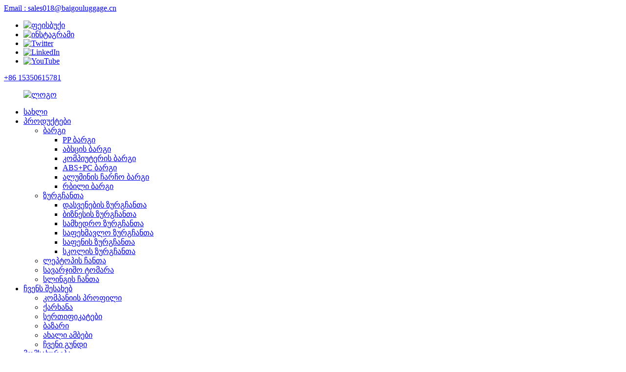

--- FILE ---
content_type: text/html
request_url: https://www.tsxluggage.com/ka/military-backpack/
body_size: 11098
content:
<!DOCTYPE html> <html dir="ltr" lang="ka">  <head>     <script type="text/javascript" src="//cdn.globalso.com/cookie_consent_banner.js"></script> <meta http-equiv="Content-Type" content="text/html; charset=UTF-8" /> <title>სამხედრო ზურგჩანთა</title>   <script async src="https://www.googletagmanager.com/gtag/js?id=UA-203325128-23"></script>  <script async src="https://www.googletagmanager.com/gtag/js?id=G-0HVFMMCSQ0"></script> <script>
  window.dataLayer = window.dataLayer || [];
  function gtag(){dataLayer.push(arguments);}
  gtag('js', new Date());
  gtag('config', 'UA-203325128-23');
  gtag('config', 'AW-319648618');
  gtag('config', 'G-0HVFMMCSQ0'); 
</script>     <!-- Meta Pixel Code --> <script>
!function(f,b,e,v,n,t,s)
{if(f.fbq)return;n=f.fbq=function(){n.callMethod?
n.callMethod.apply(n,arguments):n.queue.push(arguments)};
if(!f._fbq)f._fbq=n;n.push=n;n.loaded=!0;n.version='2.0';
n.queue=[];t=b.createElement(e);t.async=!0;
t.src=v;s=b.getElementsByTagName(e)[0];
s.parentNode.insertBefore(t,s)}(window, document,'script',
'https://connect.facebook.net/en_US/fbevents.js');
fbq('init', '3721506001401840');
fbq('track', 'PageView');
</script>  <!-- End Meta Pixel Code --> <!-- end Pinterest Tag --> <meta name="viewport" content="width=device-width,initial-scale=1,minimum-scale=1,maximum-scale=1,user-scalable=no"> <link rel="apple-touch-icon-precomposed" href=""> <meta name="format-detection" content="telephone=no"> <meta name="apple-mobile-web-app-capable" content="yes"> <meta name="apple-mobile-web-app-status-bar-style" content="black"> <meta name="p:domain_verify" content="edc8ca99f8aeda5e0ece93107d0a0954"/> <link href="//cdn.globalso.com/tsxluggage/style/style326/global/style.css" rel="stylesheet"> <script type="text/javascript" src="https://cdn.globalso.com/lite-yt-embed.js"></script> <link href="https://cdn.globalso.com/lite-yt-embed.css" rel="stylesheet">   <meta name="google-site-verification" content="X110ACJqBybdk7pzWZiY4Ysukr2VDQelXps4mI1MgBw" /><link rel="shortcut icon" href="//cdnus.globalso.com/tsxluggage/cropped-515-515-1-32x32.png" /> <meta name="description" content="სამხედრო ზურგჩანთის მწარმოებლები, ქარხანა, მომწოდებლები ჩინეთიდან, ჩვენ შეგვიძლია მოგაწოდოთ ყველაზე კონკურენტული ფასები და მაღალი ხარისხი, რადგან ჩვენ ბევრად უფრო პროფესიონალი ვართ! გთხოვთ, ნუ მოგერიდებათ დაგვიკავშირდეთ." /> <style>     lite-youtube.about {   width: 100%;   height: 360px;   margin: 0 auto;   background-color: #000;   position: relative;   contain: strict;   display: block;   background-position: center center;   background-size: cover;   cursor: pointer; } /* gradient */ lite-youtube.about::before {   content: '';   display: block;   position: absolute;   top: 0;   background-image: url([data-uri]);   background-position: top;   background-repeat: repeat-x;   height: 60px;   padding-bottom: 50px;   width: 100%;   transition: all 0.2s cubic-bezier(0, 0, 0.2, 1); } /* play button */ lite-youtube.about .lty-playbtn {   width: 70px;   height: 46px;   background-color: #212121;   z-index: 1;   opacity: 0.8;   border-radius: 14%; /* TODO: Consider replacing this with YT's actual svg. Eh. */   transition: all 0.2s cubic-bezier(0, 0, 0.2, 1); } lite-youtube.about:hover .lty-playbtn {   background-color: #f00;   opacity: 1; } /* play button triangle */ lite-youtube.about .lty-playbtn:before {   content: '';   border-style: solid;   border-width: 11px 0 11px 19px;   border-color: transparent transparent transparent #fff; } lite-youtube.about .lty-playbtn, lite-youtube.about .lty-playbtn:before {   position: absolute;   top: 50%;   left: 50%;   transform: translate3d(-50%, -50%, 0); } /* Post-click styles */ lite-youtube.about.lyt-activated {   cursor: unset; } lite-youtube.about.lyt-activated::before, lite-youtube.about.lyt-activated .lty-playbtn {   opacity: 0;   pointer-events: none; } .index_about{     padding: 325px 0 131px; } </style>   <link href="//cdn.globalso.com/hide_search.css" rel="stylesheet"/><link href="//www.tsxluggage.com/style/ka.html.css" rel="stylesheet"/><link rel="alternate" hreflang="ka" href="https://www.tsxluggage.com/ka/" /></head> <body>     <noscript><img height="1" width="1" style="display:none" src="https://www.facebook.com/tr?id=3721506001401840&ev=PageView&noscript=1" /></noscript>     <noscript> <img height="1" width="1" style="display:none;" alt=""   src="https://ct.pinterest.com/v3/?event=init&tid=2612351736668&pd[em]=<hashed_email_address>&noscript=1" /> </noscript> <div class="container">     <div class="container">     <!-- web_head start -->        <header class="web_head index_web_head">        <div class="head_top">         <div class="flex_row layout">           <div class="head_mail"><a href="mailto:sales018@baigouluggage.cn">Email : sales018@baigouluggage.cn</a></div>            <ul class="foot_sns">               		<li><a  href="https://www.facebook.com/AllenOmaskaBag/"><img src="//cdnus.globalso.com/tsxluggage/facebook.png" alt="ფეისბუქი"></a></li> 			<li><a  href="https://www.instagram.com/allenwang19491949/"><img src="//cdnus.globalso.com/tsxluggage/instagram.png" alt="ინსტაგრამი"></a></li> 			<li><a  href="https://twitter.com/AllenWang19491"><img src="//cdnus.globalso.com/tsxluggage/twitter.png" alt="Twitter"></a></li> 			<li><a  href="https://www.linkedin.com/in/伦-艾-13463aab/"><img src="//cdnus.globalso.com/tsxluggage/linkedin.png" alt="LinkedIn"></a></li> 			<li><a  href="https://www.youtube.com/channel/UC-OBKt5W1PVOiae8rLCkL6w"><img src="//cdnus.globalso.com/tsxluggage/youtube.png" alt="YouTube"></a></li> 	            </ul>           <div class="flex_row">             <div id="btn-search" class="btn--search"></div>             <div class="head_phone"><a href="tel:+86 15350615781">+86 15350615781</a></div>           </div>         </div>       </div>        <div class="head_layout layout">          <figure class="logo"><a href="/ka/">			<img src="//cdnus.globalso.com/tsxluggage/logo.png" alt="ლოგო"> 				</a></figure>          <nav class="nav_wrap">           <ul class="head_nav">             <li><a href="/ka/">სახლი</a></li> <li class="current-menu-ancestor"><a href="/ka/products/">პროდუქტები</a> <ul class="sub-menu"> 	<li><a href="/ka/luggage/">ბარგი</a> 	<ul class="sub-menu"> 		<li><a href="/ka/pp-luggage-luggage/">PP ბარგი</a></li> 		<li><a href="/ka/abs-luggage-luggage/">აბსცის ბარგი</a></li> 		<li><a href="/ka/pc-luggage-luggage/">კომპიუტერის ბარგი</a></li> 		<li><a href="/ka/abspc-luggage-luggage/">ABS+PC ბარგი</a></li> 		<li><a href="/ka/aluminum-frame-luggage/">ალუმინის ჩარჩო ბარგი</a></li> 		<li><a href="/ka/soft-luggage-luggage/">რბილი ბარგი</a></li> 	</ul> </li> 	<li class="current-menu-ancestor current-menu-parent"><a href="/ka/backpack/">ზურგჩანთა</a> 	<ul class="sub-menu"> 		<li><a href="/ka/leisure-backpack/">დასვენების ზურგჩანთა</a></li> 		<li><a href="/ka/business-backpacks/">ბიზნესის ზურგჩანთა</a></li> 		<li class="nav-current"><a href="/ka/military-backpack/">სამხედრო ზურგჩანთა</a></li> 		<li><a href="/ka/hiking-backpack-backpack/">საფეხმავლო ზურგჩანთა</a></li> 		<li><a href="/ka/diaper-backpack/">საფენის ზურგჩანთა</a></li> 		<li><a href="/ka/school-backpack-backpack/">სკოლის ზურგჩანთა</a></li> 	</ul> </li> 	<li><a href="/ka/laptop-bag-products/">ლეპტოპის ჩანთა</a></li> 	<li><a href="/ka/gym-bag/">სავარჯიშო ტომარა</a></li> 	<li><a href="/ka/sling-bag/">სლინგის ჩანთა</a></li> </ul> </li> <li><a href="/ka/about/">ჩვენს შესახებ</a> <ul class="sub-menu"> 	<li><a href="/ka/about/">კომპანიის პროფილი</a></li> 	<li><a href="/ka/about/factory/">ქარხანა</a></li> 	<li><a href="/ka/about/certificates/">სერთიფიკატები</a></li> 	<li><a href="/ka/market/">ბაზარი</a></li> 	<li><a href="/ka/news/">ახალი ამბები</a></li> 	<li><a href="/ka/our-team/">ჩვენი გუნდი</a></li> </ul> </li> <li><a rel="nofollow" href="/ka/service/">მომსახურება</a> <ul class="sub-menu"> 	<li><a rel="nofollow" href="/ka/oemodm-service/">OEM/ODM სერვისი</a></li> 	<li><a rel="nofollow" href="/ka/distributor-policy/">დისტრიბუტორი პოლიტიკა</a></li> 	<li><a href="/ka/faqs/">კითხვები</a></li> </ul> </li> <li><a href="/ka/download/">ჩამოტვირთვა</a> <ul class="sub-menu"> 	<li><a href="/ka/download/">კატალოგი</a></li> </ul> </li> <li><a rel="nofollow" href="/ka/contact-us/">კონტაქტი</a></li>           </ul>         </nav>         <!--change-language--> <div class="change-language ensemble">   <div class="change-language-info">     <div class="change-language-title medium-title">        <div class="language-flag language-flag-en"><a href="https://www.tsxluggage.com/"><b class="country-flag"></b><span>English</span> </a></div>        <b class="language-icon"></b>      </div> 	<div class="change-language-cont sub-content">         <div class="empty"></div>     </div>   </div> </div> <!--theme325-->        <!--change-language-->        </div>     </header>     <!--// web_head end -->    <!-- sys_sub_head -->     <section class="sys_sub_head pro_nav">        <div class="head_bn_item"> <img width="100%" src="//cdnus.globalso.com/tsxluggage/Military-backpack.jpg" alt="სამხედრო ზურგჩანთა"> </div>         </section>      <!-- page-layout start -->     <section class="web_main page_main pro_main">       <ul class="layout flex_row">         <li><a href="/ka/luggage/">ბარგი</a> <ul class="sub-menu"> 	<li><a href="/ka/soft-luggages/">რბილი ბაგეები</a></li> 	<li><a href="/ka/hard-luggage/">მყარი ბარგი</a></li> </ul> </li> <li class="current-menu-ancestor current-menu-parent"><a href="/ka/backpack/">ზურგჩანთა</a> <ul class="sub-menu"> 	<li><a href="/ka/leisure-backpack/">დასვენების ზურგჩანთა</a></li> 	<li><a href="/ka/business-backpacks/">ბიზნესის ზურგჩანთა</a></li> 	<li class="nav-current"><a href="/ka/military-backpack/">სამხედრო ზურგჩანთა</a></li> 	<li><a href="/ka/hiking-backpack-backpack/">საფეხმავლო ზურგჩანთა</a></li> 	<li><a href="/ka/diaper-backpack/">საფენის ზურგჩანთა</a></li> 	<li><a href="/ka/school-backpack-backpack/">სკოლის ზურგჩანთა</a></li> </ul> </li> <li><a href="/ka/laptop-bag-products/">ლეპტოპის ჩანთა</a></li> <li><a href="/ka/gym-bag/">სავარჯიშო ტომარა</a></li> <li><a href="/ka/sling-bag/">სლინგის ჩანთა</a></li>       </ul>       <div class="layout"> <h1 class="pagnation_title">სამხედრო ზურგჩანთა</h1>         <div class="pro_list">                                    <figure class="pro_item flex_row">             <div><a href="/ka/omaska-outdoor-sports-tactical-military-backpack-bag-apl811.html"></a><img src="//cdnus.globalso.com/tsxluggage/2018031116551853313987.jpg"></div>             <figcaption>               <h2>Omaska ​​გარე სპორტული ტაქტიკური სამხედრო ზურგჩანთის ჩანთა APL#811</h2>               <span><p>პუნქტი: APL811</p> <p>მასალა: წყალგაუმტარი მასალა</p> <p>ზომა: 36x25x15cm</p> <p>წონა: 0.5 კგ</p> <p>უგულებელყოფა: 210D პოლიესტერი</p> <p>OEM/ODM შეკვეთა (ლოგო შეცვალეთ)</p> <p>მიიღე SKD (ნახევრად დარტყმული ქვემოთ) ბრძანება</p> <p>50% t/t როგორც ანაბარი, ბალანსი გადაზიდვამდე</p> </span>               <div>                     <div class="product-btn-wrap"> <a href="javascript:" class="email">გამოგვიგზავნეთ ელ.წერილი</a>                         <a href="/ka/omaska-outdoor-sports-tactical-military-backpack-bag-apl811.html" class="buy">მეტი დეტალი</a>                                          </div>                                  </div>             </figcaption>                        </figure>                                             <figure class="pro_item flex_row">             <div><a href="/ka/omaska-waterproof-outdoor-hiking-fitness-black-tactical-military-backpackapl085.html"></a><img src="//cdnus.globalso.com/tsxluggage/1103.jpg"></div>             <figcaption>               <h2>Omaska ​​წყალგაუმტარი გარე საფეხმავლო ფიტნეს შავი ტაქტიკური სამხედრო ზურგჩანთა#APL085</h2>               <span><p>პუნქტი არა: APL085</p> <p>მასალა: წყალგაუმტარი მასალა</p> <p>ზომა: 45x30x15cm</p> <p>წონა: 0.75 კგ</p> <p>უგულებელყოფა: 210D პოლიესტერი</p> <p>30 ცალი თითო მუყაოს, მუყაოს ზომა 50x60x70cm, 25 კგ თითო მუყაოს</p> <p>OEM/ODM შეკვეთა (ლოგო შეცვალეთ)</p> <p>მიიღე SKD (ნახევრად დარტყმული ქვემოთ) ბრძანება</p> <p>50% t/t როგორც ანაბარი, ბალანსი გადაზიდვამდე</p> </span>               <div>                     <div class="product-btn-wrap"> <a href="javascript:" class="email">გამოგვიგზავნეთ ელ.წერილი</a>                         <a href="/ka/omaska-waterproof-outdoor-hiking-fitness-black-tactical-military-backpackapl085.html" class="buy">მეტი დეტალი</a>                                          </div>                                  </div>             </figcaption>                        </figure>                                             <figure class="pro_item flex_row">             <div><a href="/ka/omaska-camouflage-hiking-backpack-tactical-military-backpack-apl075.html"></a><img src="//cdnus.globalso.com/tsxluggage/2020033018381495536378w800h800.jpg"></div>             <figcaption>               <h2>Omaska ​​Camouflage საფეხმავლო ზურგჩანთა ტაქტიკური სამხედრო ზურგჩანთა APL#075</h2>               <span><p>პუნქტი არა.: APL075</p> <p>მასალა: წყალგაუმტარი მასალა</p> <p>ზომა: 50x31x14cm</p> <p>წონა: 0.75 კგ</p> <p>უგულებელყოფა: 210D პოლიესტერი</p> <p>30 ცალი თითო მუყაოს, მუყაოს ზომა 50x60x70cm, 25 კგ თითო მუყაოს</p> <p>OEM/ODM შეკვეთა (ლოგო შეცვალეთ)</p> <p>მიიღე SKD (ნახევრად დარტყმული ქვემოთ) ბრძანება</p> <p>50% t/t როგორც ანაბარი, ბალანსი გადაზიდვამდე</p> </span>               <div>                     <div class="product-btn-wrap"> <a href="javascript:" class="email">გამოგვიგზავნეთ ელ.წერილი</a>                         <a href="/ka/omaska-camouflage-hiking-backpack-tactical-military-backpack-apl075.html" class="buy">მეტი დეტალი</a>                                          </div>                                  </div>             </figcaption>                        </figure>                                             <figure class="pro_item flex_row">             <div><a href="/ka/omaska-outdoor-waterproof-hiking-survival-army-bag-black-military-tactical-backpack-apl826.html"></a><img src="//cdnus.globalso.com/tsxluggage/2020050914452604716781w800h800.jpg"></div>             <figcaption>               <h2>Omaska ​​გარე წყალგაუმტარი საფეხმავლო გადარჩენის არმიის ჩანთა შავი სამხედრო ტაქტიკური ზურგჩანთა APL#826</h2>               <span><p>პუნქტი არა.: APL826</p> <p>მასალა: წყალგაუმტარი მასალა</p> <p>ზომა: 44x30x19cm</p> <p>წონა: 0.85 კგ</p> <p>უგულებელყოფა: 210D პოლიესტერი</p> <p>OEM/ODM შეკვეთა (ლოგო შეცვალეთ)</p> <p>მიიღე SKD (ნახევრად დარტყმული ქვემოთ) ბრძანება</p> <p>50% t/t როგორც ანაბარი, ბალანსი გადაზიდვამდე</p> </span>               <div>                     <div class="product-btn-wrap"> <a href="javascript:" class="email">გამოგვიგზავნეთ ელ.წერილი</a>                         <a href="/ka/omaska-outdoor-waterproof-hiking-survival-army-bag-black-military-tactical-backpack-apl826.html" class="buy">მეტი დეტალი</a>                                          </div>                                  </div>             </figcaption>                        </figure>                                             <figure class="pro_item flex_row">             <div><a href="/ka/omaska-outdoor-travel-camo-hiking-backpack-apl825.html"></a><img src="//cdnus.globalso.com/tsxluggage/2018060919084506713379.jpg"></div>             <figcaption>               <h2>Omaska ​​Outdoor Travel Camo Laking Backpack APL#825</h2>               <span><p>პუნქტი არა.: APL825</p> <p>მასალა: წყალგაუმტარი მასალა</p> <p>ზომა: 48x34x19cm</p> <p>წონა: 0.98 კგ</p> <p>უგულებელყოფა: 210D პოლიესტერი</p> <p>30 ცალი თითო მუყაოს, მუყაოს ზომა 50x60x70cm, 25 კგ თითო მუყაოს</p> <p>OEM/ODM შეკვეთა (ლოგო შეცვალეთ)</p> <p>მიიღე SKD (ნახევრად დარტყმული ქვემოთ) ბრძანება</p> <p>50% t/t როგორც ანაბარი, ბალანსი გადაზიდვამდე</p> </span>               <div>                     <div class="product-btn-wrap"> <a href="javascript:" class="email">გამოგვიგზავნეთ ელ.წერილი</a>                         <a href="/ka/omaska-outdoor-travel-camo-hiking-backpack-apl825.html" class="buy">მეტი დეტალი</a>                                          </div>                                  </div>             </figcaption>                        </figure>                                             <figure class="pro_item flex_row">             <div><a href="/ka/omaska-hiking-outdoor-backpack-military-tactical-apl5111.html"></a><img src="//cdnus.globalso.com/tsxluggage/2018060919062614791862.jpg"></div>             <figcaption>               <h2>Omaska ​​ლაშქრობა გარე ზურგჩანთა სამხედრო ტაქტიკური #APL5111</h2>               <span><p>პუნქტი არა.: APL5111</p> <p>მასალა: წყალგაუმტარი მასალა</p> <p>ზომა: 48x30x14cm</p> <p>წონა: 0.75 კგ</p> <p>უგულებელყოფა: 210D პოლიესტერი</p> <p>30 ცალი თითო მუყაოს, მუყაოს ზომა 50x60x70cm, 25 კგ თითო მუყაოს</p> <p>OEM/ODM შეკვეთა (ლოგო შეცვალეთ)</p> <p>მიიღე SKD (ნახევრად დარტყმული ქვემოთ) ბრძანება</p> <p>50% t/t როგორც ანაბარი, ბალანსი გადაზიდვამდე</p> </span>               <div>                     <div class="product-btn-wrap"> <a href="javascript:" class="email">გამოგვიგზავნეთ ელ.წერილი</a>                         <a href="/ka/omaska-hiking-outdoor-backpack-military-tactical-apl5111.html" class="buy">მეტი დეტალი</a>                                          </div>                                  </div>             </figcaption>                        </figure>                                             <figure class="pro_item flex_row">             <div><a href="/ka/omaska-travelling-hiking-outdoor-backpack-military-tactical-apl9045.html"></a><img src="//cdnus.globalso.com/tsxluggage/2018031414382511196620.jpg"></div>             <figcaption>               <h2>Omaska ​​მოგზაურობის ლაშქრობით გარე ზურგჩანთა სამხედრო ტაქტიკური APL#9045</h2>               <span><p>პუნქტი: APL9045</p> <p>მასალა: წყალგაუმტარი მასალა</p> <p>ზომა: 47x35x19cm</p> <p>წონა: 0.75 კგ</p> <p>უგულებელყოფა: 210D პოლიესტერი</p> <p>30 ცალი თითო მუყაოს, მუყაოს ზომა 50x60x70cm, 25 კგ თითო მუყაოს</p> <p>OEM/ODM შეკვეთა (ლოგო შეცვალეთ)</p> <p>მიიღე SKD (ნახევრად დარტყმული ქვემოთ) ბრძანება</p> <p>50% t/t როგორც ანაბარი, ბალანსი გადაზიდვამდე</p> <p> </p> <p> </p> </span>               <div>                     <div class="product-btn-wrap"> <a href="javascript:" class="email">გამოგვიგზავნეთ ელ.წერილი</a>                         <a href="/ka/omaska-travelling-hiking-outdoor-backpack-military-tactical-apl9045.html" class="buy">მეტი დეტალი</a>                                          </div>                                  </div>             </figcaption>                        </figure>                                             <figure class="pro_item flex_row">             <div><a href="/ka/omaska-military-tactical-backpack-bagsapl076.html"></a><img src="//cdnus.globalso.com/tsxluggage/2020033018366889160626w800h800.jpg"></div>             <figcaption>               <h2>ომასკის სამხედრო ტაქტიკური ზურგჩანთის ჩანთები#APL076</h2>               <span><p>პუნქტი არა.: APL076</p> <p>მასალა: წყალგაუმტარი მასალა</p> <p>ზომა: 49x38x14cm</p> <p>წონა: 0.5 კგ</p> <p>უგულებელყოფა: 210D პოლიესტერი</p> <p>30 ცალი თითო მუყაოს, მუყაოს ზომა 50x60x70cm, 25 კგ თითო მუყაოს</p> <p>OEM/ODM შეკვეთა (ლოგო შეცვალეთ)</p> <p>მიიღე SKD (ნახევრად დარტყმული ქვემოთ) ბრძანება</p> <p>50% t/t როგორც ანაბარი, ბალანსი გადაზიდვამდე</p> </span>               <div>                     <div class="product-btn-wrap"> <a href="javascript:" class="email">გამოგვიგზავნეთ ელ.წერილი</a>                         <a href="/ka/omaska-military-tactical-backpack-bagsapl076.html" class="buy">მეტი დეტალი</a>                                          </div>                                  </div>             </figcaption>                        </figure>                                             <figure class="pro_item flex_row">             <div><a href="/ka/45-liter-outdoor-backpack-military-travel-backpack.html"></a><img src="//cdnus.globalso.com/tsxluggage/hiking-backpack.jpg"></div>             <figcaption>               <h2>45 ლიტრიანი გარე ზურგჩანთა სამხედრო სამგზავრო ზურგჩანთა</h2>               <span>ხელმისაწვდომი ფერი: წითელი/შავი/ხაკი/acucolor/cpcolor Jungle camouflage/Navy Digital/Army Green/Blue Python Black/Grey/Violet/Blackcp პროდუქტის ზომები 30*30*50 სმ სიგრძის საკითხი წონა 1.25 კგ წონა უხეში წონა 1.45 კგ-ს განყოფილება Unisex-adult logo მზადყოფნა ან პერსონალურად მორგებული ლოგო. 45 ლიტრიანი გარე ზურგჩანთა სამხედრო სამგზავრო ზურგჩანთა</span>               <div>                     <div class="product-btn-wrap"> <a href="javascript:" class="email">გამოგვიგზავნეთ ელ.წერილი</a>                         <a href="/ka/45-liter-outdoor-backpack-military-travel-backpack.html" class="buy">მეტი დეტალი</a>                                          </div>                                  </div>             </figcaption>                        </figure>                                             <figure class="pro_item flex_row">             <div><a href="/ka/25-liter-casual-mens-bag-riding-small-backpack-waterproof-outdoor-tactical-backpack-travel-backpack.html"></a><img src="//cdnus.globalso.com/tsxluggage/25-liter-casual-mens-bag-riding-small-backpack-waterproof-outdoor-tactical-backpack-travel-backpack-2.jpg"></div>             <figcaption>               <h2>25 ლიტრიანი შემთხვევითი მამაკაცის ჩანთა, ზურგჩანთა წყალგაუმტარი გარე ტაქტიკური ზურგჩანთა სამგზავრო ზურგჩანთა</h2>               <span>პროდუქტის ინფორმაცია ხელმისაწვდომი ფერი: შავი, ყავისფერი, შენიღბული პროდუქტის ზომები 28*19*47cm ნივთის წონა 0.75 კგ მთლიანი წონა 0.85 კგ-ს დეპარტამენტი Unisex-Adult ლოგო omaska ​​ან მორგებული ლოგო ნივთის მოდელი S401#MOQ 60 PCS საუკეთესო გამყიდველების წოდება 1805#, 1807#, 1811#, 8774#, 023, შემთხვევითი მამაკაცის ჩანთა პატარა ზურგჩანთა წყალგაუმტარი გარე ტაქტიკური ზურგჩანთა სამგზავრო ზურგჩანთა</span>               <div>                     <div class="product-btn-wrap"> <a href="javascript:" class="email">გამოგვიგზავნეთ ელ.წერილი</a>                         <a href="/ka/25-liter-casual-mens-bag-riding-small-backpack-waterproof-outdoor-tactical-backpack-travel-backpack.html" class="buy">მეტი დეტალი</a>                                          </div>                                  </div>             </figcaption>                        </figure>                                             <figure class="pro_item flex_row">             <div><a href="/ka/25-liters-tactical-small-backpack-square-backpack-outdoor-travel-backpack-riding-assault-bag-board-computer-bag.html"></a><img src="//cdnus.globalso.com/tsxluggage/25-liters-tactical-small-backpack-square-backpack-outdoor-travel-backpack-riding-assault-bag-board-computer-bag-1.jpg"></div>             <figcaption>               <h2>25 ლიტრი ტაქტიკური პატარა ზურგჩანთა კვადრატული ზურგჩანთა გარე სამგზავრო ზურგჩანთა საცხენოსნო თავდასხმის ჩანთა კომპიუტერის ჩანთა</h2>               <span>პროდუქტის ინფორმაცია ხელმისაწვდომი ფერი: შავი, ყავისფერი, შენიღბული პროდუქტის ზომები 25*20*42cm ნივთის წონა 1.1 კგ მთლიანი წონა 1.2 კგ-ს დეპარტამენტი Unisex-Adult Logo Omaska ​​ან მორგებული ლოგო ნივთის მოდელის ნომერი S403#MOQ 60 PCS საუკეთესო გამყიდველები წოდება 1805#, 1807#, 1811#, 8774#, 023#, ტაქტიკური პატარა ზურგჩანთა კვადრატული ზურგჩანთა გარე სამგზავრო ზურგჩანთა საცხენოსნო თავდასხმის ჩანთა დაფა კომპიუტერის ჩანთა</span>               <div>                     <div class="product-btn-wrap"> <a href="javascript:" class="email">გამოგვიგზავნეთ ელ.წერილი</a>                         <a href="/ka/25-liters-tactical-small-backpack-square-backpack-outdoor-travel-backpack-riding-assault-bag-board-computer-bag.html" class="buy">მეტი დეტალი</a>                                          </div>                                  </div>             </figcaption>                        </figure>                                             <figure class="pro_item flex_row">             <div><a href="/ka/60-liter-travel-bag-multi-purpose-backpack-handbag-travel-mens-bag-large-capacity-luggage-bag-mountaineering-bag-outdoor-backpack.html"></a><img src="//cdnus.globalso.com/tsxluggage/60-liter-travel-bag-multi-purpose-backpack-handbag-travel-mens-bag-large-capacity-luggage-bag-mountaineering-bag-outdoor-backpack-10.jpg"></div>             <figcaption>               <h2>60 ლიტრიანი სამგზავრო ჩანთა მრავალ დანიშნულების ზურგჩანთა ჩანთა მოგზაურობის მამაკაცის ჩანთა დიდი სიმძლავრის ბარგის ტომარა მთამსვლელის ჩანთა გარე ზურგჩანთა</h2>               <span>პროდუქტის ინფორმაცია ხელმისაწვდომი ფერი: შავი, ყავისფერი, შენიღბული პროდუქტის ზომები 35*25*65 სმ სიგრძის ნივთის წონა 2.0 კგ მთლიანი წონა 2.1 კგ-ს დეპარტამენტი Unisex-Adult Logo Omaska ​​ან მორგებული ლოგო ნივთის მოდელი S433#MOQ 60 PCS საუკეთესო გამყიდველები წოდება 1805#, 1807#, 1811#, 8774#, 023#, ჩანთა მრავალ დანიშნულების ზურგჩანთა ჩანთა მოგზაურობის მამაკაცის ტომარა დიდი სიმძლავრის ბარგის ტომარა მთამსვლელის ტომარა გარე ზურგჩანთა</span>               <div>                     <div class="product-btn-wrap"> <a href="javascript:" class="email">გამოგვიგზავნეთ ელ.წერილი</a>                         <a href="/ka/60-liter-travel-bag-multi-purpose-backpack-handbag-travel-mens-bag-large-capacity-luggage-bag-mountaineering-bag-outdoor-backpack.html" class="buy">მეტი დეტალი</a>                                          </div>                                  </div>             </figcaption>                        </figure>                              </div>          <div class="page_bar">           <div class="pages">             <a href='/ka/military-backpack/' class='current'>1</a><a href='/ka/military-backpack/page/2/'>2</a><a href="/ka/military-backpack/page/2/" >შემდეგი&gt;</a><a href='/ka/military-backpack/page/2/' class='extend' title='The Last Page'>>></a> <span class='current2'>გვერდი 1/2</span>          </div>         </div>        </div>     </section>     <!--// page-layout end -->  <footer class="web_footer">       <div class="footer_img">         <a href="/ka/"></a>       </div>       <div class="layout">         <div class="foor_service flex_row">            <div class="foot_item foot_company_item wow fadeInLeftA" data-wow-delay=".8s" data-wow-duration=".8s">             <div class="foot_logo"><a href="/ka/"> 			<!--<img src="//cdn.globalso.com/tsxluggage/indexxvcv.png" alt="00" style="width:50%">--> 		</a></div>             <ul class="foot_sns">               		<li><a  href="https://www.facebook.com/AllenOmaskaBag/"><img src="//cdnus.globalso.com/tsxluggage/facebook.png" alt="ფეისბუქი"></a></li> 			<li><a  href="https://www.instagram.com/allenwang19491949/"><img src="//cdnus.globalso.com/tsxluggage/instagram.png" alt="ინსტაგრამი"></a></li> 			<li><a  href="https://twitter.com/AllenWang19491"><img src="//cdnus.globalso.com/tsxluggage/twitter.png" alt="Twitter"></a></li> 			<li><a  href="https://www.linkedin.com/in/伦-艾-13463aab/"><img src="//cdnus.globalso.com/tsxluggage/linkedin.png" alt="LinkedIn"></a></li> 			<li><a  href="https://www.youtube.com/channel/UC-OBKt5W1PVOiae8rLCkL6w"><img src="//cdnus.globalso.com/tsxluggage/youtube.png" alt="YouTube"></a></li> 	            </ul>           </div>            <div class="foot_item foot_home_item wow fadeInLeftA" data-wow-delay="1s" data-wow-duration=".8s">             <h2 class="fot_tit">სახლი</h2>             <ul class="foot_list">               <li><a href="/ka/guide/">პროდუქტების სახელმძღვანელო</a></li> <li><a href="/ka/tags/">ცხელი ტეგები</a></li> <li><a href="/ka/sitemap.xml">საიტზე. Xml</a></li> <li><a href="/ka/privacy-statement/">კონფიდენციალურობის განცხადება</a></li>             </ul>           </div>            <div class="foot_item foot_product_item wow fadeInLeftA" data-wow-delay="1s" data-wow-duration=".8s">             <h2 class="fot_tit">პროდუქტი</h2>             <ul class="foot_list">               <li><a href="/ka/luggage/">ბარგი</a></li> <li><a href="/ka/backpack/">ზურგჩანთა</a></li> <li><a href="/ka/laptop-bag-products/">ლეპტოპის ჩანთა</a></li> <li><a href="/ka/gym-bag/">სავარჯიშო ტომარა</a></li> <li><a href="/ka/sling-bag/">სლინგის ჩანთა</a></li>             </ul>           </div>            <div class="foot_item foot_contact_item wow fadeInLeftA" data-wow-delay="1s" data-wow-duration=".8s">             <h2 class="fot_tit">კონტაქტი</h2>             <ul class="foot_list">               <li><a href="">ტელ: +86 15350615781</a></li>              <li><a href="mailto:sales018@baigouluggage.cn">Mail:  sales018@baigouluggage.cn</a>             <li><a href="">მისამართი: No.12 Yanling Road დასავლეთით Xingsheng Street Baigou Town Baoding, ჩინეთი</a></li>             </ul>           </div>          </div>         <div class="copy">საავტორო უფლებები © 2024 Tianshangxing ყველა უფლება დაცულია.</div>       </div>      </footer>     <!--// web_footer end -->   </div>    <!--// container end --> <aside class="scrollsidebar" id="scrollsidebar">   <div class="side_content">     <div class="side_list">       <header class="hd"><img src="//cdn.goodao.net/title_pic.png" alt="ონლაინ ინუირია"/></header>       <div class="cont">         <li><a class="email" href="javascript:" onclick="showMsgPop();">ელ.ფოსტის გაგზავნა</a></li>          <li><a class="whatsapp" href="https://api.whatsapp.com/send?phone=008615350615781">15350615781</a></li>                                       </div>                   <div class="side_title"><a  class="close_btn"><span>x</span></a></div>     </div>   </div>   <div class="show_btn"></div> </aside> <div class="inquiry-pop-bd">   <div class="inquiry-pop"> <i class="ico-close-pop" onclick="hideMsgPop();"></i>     <script type="text/javascript" src="//www.globalso.site/form.js"></script>   </div> </div> <div class="web-search"> <b id="btn-search-close" class="btn--search-close"></b>   <div style=" width:100%">     <div class="head-search">      <form action="/search.php" method="get">         <input class="search-ipt" name="s" placeholder="Start Typing..." /> 		<input type="hidden" name="cat" value="490"/>         <input class="search-btn" type="button" />         <span class="search-attr">დააჭირეთ Enter- ს საძიებლად ან ESC დახურვისთვის</span>       </form>     </div>   </div> </div>    <div class="download_form">   <div class="dow_close"></div>      <div class="dow_box">     <div class="close_btn"></div>     <h2>ამჟამად ფაილები არ არის ხელმისაწვდომი</h2>     <div class="box">   <script type="text/javascript" src="//formcs.globalso.com/form/generate.js?id=1348"></script>     </div>   </div>    </div>   <script type="text/javascript" src="//cdn.globalso.com/tsxluggage/style/style326/global/js/jquery.min.js"></script>  <script type="text/javascript" src="//cdn.globalso.com/tsxluggage/style/style326/global/js/common.js"></script> <!--<script type="text/javascript" src="//cdn.globalso.com/tsxluggage/style/public/public.js"></script> --> <!--<script type="text/javascript" src="https://code.jquery.com/jquery-3.6.0.min.js"></script> --> <script src="https://io.hagro.com/ipcompany/273450-aigro-www.tsxluggage.com.js" ></script> <script src="https://cdnus.globalso.com/style/js/stats_init.js"></script> <script type="text/javascript" src="//www.globalso.site/livechat.js"></script>      <script>
        window.okkiConfigs = window.okkiConfigs || [];
        function okkiAdd() { okkiConfigs.push(arguments); };
        okkiAdd("analytics", { siteId: "3322-8812", gId: "UA-238198495-34" });
      </script> <script async="async" src="//tfile.xiaoman.cn/okki/analyze.js?id=3322-8812-UA-238198495-34"></script> <script>
    var head = document.getElementsByTagName('head')[0];
    var script = document.createElement('script');
    script.type = 'text/javascript';
    script.src = 'https://formcs.globalso.com/media/js/mautic-form.js';
    script.onload = function() {
        MauticSDK.onLoad();
    };
    head.appendChild(script);
    var MauticDomain = 'https://formcs.globalso.com';
    var MauticLang = {
        'submittingMessage': "Pleas wait..."
    };
</script> <ul class="prisna-wp-translate-seo" id="prisna-translator-seo"><li class="language-flag language-flag-en"><a href="https://www.tsxluggage.com/military-backpack/" title="English"><b class="country-flag"></b><span>English</span></a></li><li class="language-flag language-flag-fr"><a href="https://www.tsxluggage.com/fr/military-backpack/" title="French"><b class="country-flag"></b><span>French</span></a></li><li class="language-flag language-flag-de"><a href="https://www.tsxluggage.com/de/military-backpack/" title="German"><b class="country-flag"></b><span>German</span></a></li><li class="language-flag language-flag-pt"><a href="https://www.tsxluggage.com/pt/military-backpack/" title="Portuguese"><b class="country-flag"></b><span>Portuguese</span></a></li><li class="language-flag language-flag-es"><a href="https://www.tsxluggage.com/es/military-backpack/" title="Spanish"><b class="country-flag"></b><span>Spanish</span></a></li><li class="language-flag language-flag-ru"><a href="https://www.tsxluggage.com/ru/military-backpack/" title="Russian"><b class="country-flag"></b><span>Russian</span></a></li><li class="language-flag language-flag-ja"><a href="https://www.tsxluggage.com/ja/military-backpack/" title="Japanese"><b class="country-flag"></b><span>Japanese</span></a></li><li class="language-flag language-flag-ko"><a href="https://www.tsxluggage.com/ko/military-backpack/" title="Korean"><b class="country-flag"></b><span>Korean</span></a></li><li class="language-flag language-flag-ar"><a href="https://www.tsxluggage.com/ar/military-backpack/" title="Arabic"><b class="country-flag"></b><span>Arabic</span></a></li><li class="language-flag language-flag-ga"><a href="https://www.tsxluggage.com/ga/military-backpack/" title="Irish"><b class="country-flag"></b><span>Irish</span></a></li><li class="language-flag language-flag-el"><a href="https://www.tsxluggage.com/el/military-backpack/" title="Greek"><b class="country-flag"></b><span>Greek</span></a></li><li class="language-flag language-flag-tr"><a href="https://www.tsxluggage.com/tr/military-backpack/" title="Turkish"><b class="country-flag"></b><span>Turkish</span></a></li><li class="language-flag language-flag-it"><a href="https://www.tsxluggage.com/it/military-backpack/" title="Italian"><b class="country-flag"></b><span>Italian</span></a></li><li class="language-flag language-flag-da"><a href="https://www.tsxluggage.com/da/military-backpack/" title="Danish"><b class="country-flag"></b><span>Danish</span></a></li><li class="language-flag language-flag-ro"><a href="https://www.tsxluggage.com/ro/military-backpack/" title="Romanian"><b class="country-flag"></b><span>Romanian</span></a></li><li class="language-flag language-flag-id"><a href="https://www.tsxluggage.com/id/military-backpack/" title="Indonesian"><b class="country-flag"></b><span>Indonesian</span></a></li><li class="language-flag language-flag-cs"><a href="https://www.tsxluggage.com/cs/military-backpack/" title="Czech"><b class="country-flag"></b><span>Czech</span></a></li><li class="language-flag language-flag-af"><a href="https://www.tsxluggage.com/af/military-backpack/" title="Afrikaans"><b class="country-flag"></b><span>Afrikaans</span></a></li><li class="language-flag language-flag-sv"><a href="https://www.tsxluggage.com/sv/military-backpack/" title="Swedish"><b class="country-flag"></b><span>Swedish</span></a></li><li class="language-flag language-flag-pl"><a href="https://www.tsxluggage.com/pl/military-backpack/" title="Polish"><b class="country-flag"></b><span>Polish</span></a></li><li class="language-flag language-flag-eu"><a href="https://www.tsxluggage.com/eu/military-backpack/" title="Basque"><b class="country-flag"></b><span>Basque</span></a></li><li class="language-flag language-flag-ca"><a href="https://www.tsxluggage.com/ca/military-backpack/" title="Catalan"><b class="country-flag"></b><span>Catalan</span></a></li><li class="language-flag language-flag-eo"><a href="https://www.tsxluggage.com/eo/military-backpack/" title="Esperanto"><b class="country-flag"></b><span>Esperanto</span></a></li><li class="language-flag language-flag-hi"><a href="https://www.tsxluggage.com/hi/military-backpack/" title="Hindi"><b class="country-flag"></b><span>Hindi</span></a></li><li class="language-flag language-flag-lo"><a href="https://www.tsxluggage.com/lo/military-backpack/" title="Lao"><b class="country-flag"></b><span>Lao</span></a></li><li class="language-flag language-flag-sq"><a href="https://www.tsxluggage.com/sq/military-backpack/" title="Albanian"><b class="country-flag"></b><span>Albanian</span></a></li><li class="language-flag language-flag-am"><a href="https://www.tsxluggage.com/am/military-backpack/" title="Amharic"><b class="country-flag"></b><span>Amharic</span></a></li><li class="language-flag language-flag-hy"><a href="https://www.tsxluggage.com/hy/military-backpack/" title="Armenian"><b class="country-flag"></b><span>Armenian</span></a></li><li class="language-flag language-flag-az"><a href="https://www.tsxluggage.com/az/military-backpack/" title="Azerbaijani"><b class="country-flag"></b><span>Azerbaijani</span></a></li><li class="language-flag language-flag-be"><a href="https://www.tsxluggage.com/be/military-backpack/" title="Belarusian"><b class="country-flag"></b><span>Belarusian</span></a></li><li class="language-flag language-flag-bn"><a href="https://www.tsxluggage.com/bn/military-backpack/" title="Bengali"><b class="country-flag"></b><span>Bengali</span></a></li><li class="language-flag language-flag-bs"><a href="https://www.tsxluggage.com/bs/military-backpack/" title="Bosnian"><b class="country-flag"></b><span>Bosnian</span></a></li><li class="language-flag language-flag-bg"><a href="https://www.tsxluggage.com/bg/military-backpack/" title="Bulgarian"><b class="country-flag"></b><span>Bulgarian</span></a></li><li class="language-flag language-flag-ceb"><a href="https://www.tsxluggage.com/ceb/military-backpack/" title="Cebuano"><b class="country-flag"></b><span>Cebuano</span></a></li><li class="language-flag language-flag-ny"><a href="https://www.tsxluggage.com/ny/military-backpack/" title="Chichewa"><b class="country-flag"></b><span>Chichewa</span></a></li><li class="language-flag language-flag-co"><a href="https://www.tsxluggage.com/co/military-backpack/" title="Corsican"><b class="country-flag"></b><span>Corsican</span></a></li><li class="language-flag language-flag-hr"><a href="https://www.tsxluggage.com/hr/military-backpack/" title="Croatian"><b class="country-flag"></b><span>Croatian</span></a></li><li class="language-flag language-flag-nl"><a href="https://www.tsxluggage.com/nl/military-backpack/" title="Dutch"><b class="country-flag"></b><span>Dutch</span></a></li><li class="language-flag language-flag-et"><a href="https://www.tsxluggage.com/et/military-backpack/" title="Estonian"><b class="country-flag"></b><span>Estonian</span></a></li><li class="language-flag language-flag-tl"><a href="https://www.tsxluggage.com/tl/military-backpack/" title="Filipino"><b class="country-flag"></b><span>Filipino</span></a></li><li class="language-flag language-flag-fi"><a href="https://www.tsxluggage.com/fi/military-backpack/" title="Finnish"><b class="country-flag"></b><span>Finnish</span></a></li><li class="language-flag language-flag-fy"><a href="https://www.tsxluggage.com/fy/military-backpack/" title="Frisian"><b class="country-flag"></b><span>Frisian</span></a></li><li class="language-flag language-flag-gl"><a href="https://www.tsxluggage.com/gl/military-backpack/" title="Galician"><b class="country-flag"></b><span>Galician</span></a></li><li class="language-flag language-flag-ka"><a href="https://www.tsxluggage.com/ka/military-backpack/" title="Georgian"><b class="country-flag"></b><span>Georgian</span></a></li><li class="language-flag language-flag-gu"><a href="https://www.tsxluggage.com/gu/military-backpack/" title="Gujarati"><b class="country-flag"></b><span>Gujarati</span></a></li><li class="language-flag language-flag-ht"><a href="https://www.tsxluggage.com/ht/military-backpack/" title="Haitian"><b class="country-flag"></b><span>Haitian</span></a></li><li class="language-flag language-flag-ha"><a href="https://www.tsxluggage.com/ha/military-backpack/" title="Hausa"><b class="country-flag"></b><span>Hausa</span></a></li><li class="language-flag language-flag-haw"><a href="https://www.tsxluggage.com/haw/military-backpack/" title="Hawaiian"><b class="country-flag"></b><span>Hawaiian</span></a></li><li class="language-flag language-flag-iw"><a href="https://www.tsxluggage.com/iw/military-backpack/" title="Hebrew"><b class="country-flag"></b><span>Hebrew</span></a></li><li class="language-flag language-flag-hmn"><a href="https://www.tsxluggage.com/hmn/military-backpack/" title="Hmong"><b class="country-flag"></b><span>Hmong</span></a></li><li class="language-flag language-flag-hu"><a href="https://www.tsxluggage.com/hu/military-backpack/" title="Hungarian"><b class="country-flag"></b><span>Hungarian</span></a></li><li class="language-flag language-flag-is"><a href="https://www.tsxluggage.com/is/military-backpack/" title="Icelandic"><b class="country-flag"></b><span>Icelandic</span></a></li><li class="language-flag language-flag-ig"><a href="https://www.tsxluggage.com/ig/military-backpack/" title="Igbo"><b class="country-flag"></b><span>Igbo</span></a></li><li class="language-flag language-flag-jw"><a href="https://www.tsxluggage.com/jw/military-backpack/" title="Javanese"><b class="country-flag"></b><span>Javanese</span></a></li><li class="language-flag language-flag-kn"><a href="https://www.tsxluggage.com/kn/military-backpack/" title="Kannada"><b class="country-flag"></b><span>Kannada</span></a></li><li class="language-flag language-flag-kk"><a href="https://www.tsxluggage.com/kk/military-backpack/" title="Kazakh"><b class="country-flag"></b><span>Kazakh</span></a></li><li class="language-flag language-flag-km"><a href="https://www.tsxluggage.com/km/military-backpack/" title="Khmer"><b class="country-flag"></b><span>Khmer</span></a></li><li class="language-flag language-flag-ku"><a href="https://www.tsxluggage.com/ku/military-backpack/" title="Kurdish"><b class="country-flag"></b><span>Kurdish</span></a></li><li class="language-flag language-flag-ky"><a href="https://www.tsxluggage.com/ky/military-backpack/" title="Kyrgyz"><b class="country-flag"></b><span>Kyrgyz</span></a></li><li class="language-flag language-flag-la"><a href="https://www.tsxluggage.com/la/military-backpack/" title="Latin"><b class="country-flag"></b><span>Latin</span></a></li><li class="language-flag language-flag-lv"><a href="https://www.tsxluggage.com/lv/military-backpack/" title="Latvian"><b class="country-flag"></b><span>Latvian</span></a></li><li class="language-flag language-flag-lt"><a href="https://www.tsxluggage.com/lt/military-backpack/" title="Lithuanian"><b class="country-flag"></b><span>Lithuanian</span></a></li><li class="language-flag language-flag-lb"><a href="https://www.tsxluggage.com/lb/military-backpack/" title="Luxembou.."><b class="country-flag"></b><span>Luxembou..</span></a></li><li class="language-flag language-flag-mk"><a href="https://www.tsxluggage.com/mk/military-backpack/" title="Macedonian"><b class="country-flag"></b><span>Macedonian</span></a></li><li class="language-flag language-flag-mg"><a href="https://www.tsxluggage.com/mg/military-backpack/" title="Malagasy"><b class="country-flag"></b><span>Malagasy</span></a></li><li class="language-flag language-flag-ms"><a href="https://www.tsxluggage.com/ms/military-backpack/" title="Malay"><b class="country-flag"></b><span>Malay</span></a></li><li class="language-flag language-flag-ml"><a href="https://www.tsxluggage.com/ml/military-backpack/" title="Malayalam"><b class="country-flag"></b><span>Malayalam</span></a></li><li class="language-flag language-flag-mt"><a href="https://www.tsxluggage.com/mt/military-backpack/" title="Maltese"><b class="country-flag"></b><span>Maltese</span></a></li><li class="language-flag language-flag-mi"><a href="https://www.tsxluggage.com/mi/military-backpack/" title="Maori"><b class="country-flag"></b><span>Maori</span></a></li><li class="language-flag language-flag-mr"><a href="https://www.tsxluggage.com/mr/military-backpack/" title="Marathi"><b class="country-flag"></b><span>Marathi</span></a></li><li class="language-flag language-flag-mn"><a href="https://www.tsxluggage.com/mn/military-backpack/" title="Mongolian"><b class="country-flag"></b><span>Mongolian</span></a></li><li class="language-flag language-flag-my"><a href="https://www.tsxluggage.com/my/military-backpack/" title="Burmese"><b class="country-flag"></b><span>Burmese</span></a></li><li class="language-flag language-flag-ne"><a href="https://www.tsxluggage.com/ne/military-backpack/" title="Nepali"><b class="country-flag"></b><span>Nepali</span></a></li><li class="language-flag language-flag-no"><a href="https://www.tsxluggage.com/no/military-backpack/" title="Norwegian"><b class="country-flag"></b><span>Norwegian</span></a></li><li class="language-flag language-flag-ps"><a href="https://www.tsxluggage.com/ps/military-backpack/" title="Pashto"><b class="country-flag"></b><span>Pashto</span></a></li><li class="language-flag language-flag-fa"><a href="https://www.tsxluggage.com/fa/military-backpack/" title="Persian"><b class="country-flag"></b><span>Persian</span></a></li><li class="language-flag language-flag-pa"><a href="https://www.tsxluggage.com/pa/military-backpack/" title="Punjabi"><b class="country-flag"></b><span>Punjabi</span></a></li><li class="language-flag language-flag-sr"><a href="https://www.tsxluggage.com/sr/military-backpack/" title="Serbian"><b class="country-flag"></b><span>Serbian</span></a></li><li class="language-flag language-flag-st"><a href="https://www.tsxluggage.com/st/military-backpack/" title="Sesotho"><b class="country-flag"></b><span>Sesotho</span></a></li><li class="language-flag language-flag-si"><a href="https://www.tsxluggage.com/si/military-backpack/" title="Sinhala"><b class="country-flag"></b><span>Sinhala</span></a></li><li class="language-flag language-flag-sk"><a href="https://www.tsxluggage.com/sk/military-backpack/" title="Slovak"><b class="country-flag"></b><span>Slovak</span></a></li><li class="language-flag language-flag-sl"><a href="https://www.tsxluggage.com/sl/military-backpack/" title="Slovenian"><b class="country-flag"></b><span>Slovenian</span></a></li><li class="language-flag language-flag-so"><a href="https://www.tsxluggage.com/so/military-backpack/" title="Somali"><b class="country-flag"></b><span>Somali</span></a></li><li class="language-flag language-flag-sm"><a href="https://www.tsxluggage.com/sm/military-backpack/" title="Samoan"><b class="country-flag"></b><span>Samoan</span></a></li><li class="language-flag language-flag-gd"><a href="https://www.tsxluggage.com/gd/military-backpack/" title="Scots Gaelic"><b class="country-flag"></b><span>Scots Gaelic</span></a></li><li class="language-flag language-flag-sn"><a href="https://www.tsxluggage.com/sn/military-backpack/" title="Shona"><b class="country-flag"></b><span>Shona</span></a></li><li class="language-flag language-flag-sd"><a href="https://www.tsxluggage.com/sd/military-backpack/" title="Sindhi"><b class="country-flag"></b><span>Sindhi</span></a></li><li class="language-flag language-flag-su"><a href="https://www.tsxluggage.com/su/military-backpack/" title="Sundanese"><b class="country-flag"></b><span>Sundanese</span></a></li><li class="language-flag language-flag-sw"><a href="https://www.tsxluggage.com/sw/military-backpack/" title="Swahili"><b class="country-flag"></b><span>Swahili</span></a></li><li class="language-flag language-flag-tg"><a href="https://www.tsxluggage.com/tg/military-backpack/" title="Tajik"><b class="country-flag"></b><span>Tajik</span></a></li><li class="language-flag language-flag-ta"><a href="https://www.tsxluggage.com/ta/military-backpack/" title="Tamil"><b class="country-flag"></b><span>Tamil</span></a></li><li class="language-flag language-flag-te"><a href="https://www.tsxluggage.com/te/military-backpack/" title="Telugu"><b class="country-flag"></b><span>Telugu</span></a></li><li class="language-flag language-flag-th"><a href="https://www.tsxluggage.com/th/military-backpack/" title="Thai"><b class="country-flag"></b><span>Thai</span></a></li><li class="language-flag language-flag-uk"><a href="https://www.tsxluggage.com/uk/military-backpack/" title="Ukrainian"><b class="country-flag"></b><span>Ukrainian</span></a></li><li class="language-flag language-flag-ur"><a href="https://www.tsxluggage.com/ur/military-backpack/" title="Urdu"><b class="country-flag"></b><span>Urdu</span></a></li><li class="language-flag language-flag-uz"><a href="https://www.tsxluggage.com/uz/military-backpack/" title="Uzbek"><b class="country-flag"></b><span>Uzbek</span></a></li><li class="language-flag language-flag-vi"><a href="https://www.tsxluggage.com/vi/military-backpack/" title="Vietnamese"><b class="country-flag"></b><span>Vietnamese</span></a></li><li class="language-flag language-flag-cy"><a href="https://www.tsxluggage.com/cy/military-backpack/" title="Welsh"><b class="country-flag"></b><span>Welsh</span></a></li><li class="language-flag language-flag-xh"><a href="https://www.tsxluggage.com/xh/military-backpack/" title="Xhosa"><b class="country-flag"></b><span>Xhosa</span></a></li><li class="language-flag language-flag-yi"><a href="https://www.tsxluggage.com/yi/military-backpack/" title="Yiddish"><b class="country-flag"></b><span>Yiddish</span></a></li><li class="language-flag language-flag-yo"><a href="https://www.tsxluggage.com/yo/military-backpack/" title="Yoruba"><b class="country-flag"></b><span>Yoruba</span></a></li><li class="language-flag language-flag-zu"><a href="https://www.tsxluggage.com/zu/military-backpack/" title="Zulu"><b class="country-flag"></b><span>Zulu</span></a></li><li class="language-flag language-flag-rw"><a href="https://www.tsxluggage.com/rw/military-backpack/" title="Kinyarwanda"><b class="country-flag"></b><span>Kinyarwanda</span></a></li><li class="language-flag language-flag-tt"><a href="https://www.tsxluggage.com/tt/military-backpack/" title="Tatar"><b class="country-flag"></b><span>Tatar</span></a></li><li class="language-flag language-flag-or"><a href="https://www.tsxluggage.com/or/military-backpack/" title="Oriya"><b class="country-flag"></b><span>Oriya</span></a></li><li class="language-flag language-flag-tk"><a href="https://www.tsxluggage.com/tk/military-backpack/" title="Turkmen"><b class="country-flag"></b><span>Turkmen</span></a></li><li class="language-flag language-flag-ug"><a href="https://www.tsxluggage.com/ug/military-backpack/" title="Uyghur"><b class="country-flag"></b><span>Uyghur</span></a></li></ul><script src="//cdnus.globalso.com/common_front.js"></script><script src="//www.tsxluggage.com/style/ka.html.js"></script></body> </html><!-- Globalso Cache file was created in 0.28185892105103 seconds, on 18-03-25 8:37:15 -->

--- FILE ---
content_type: text/javascript; charset=UTF-8
request_url: https://formcs.globalso.com/form/generate.js?id=1348
body_size: 2264
content:

            var scr  = document.currentScript;
            var html = "<style type=\"text/css\" scoped>    .mauticform_wrapper { max-width: 600px; margin: 10px auto; }    .mauticform-innerform {}    .mauticform-post-success {}    .mauticform-name { font-weight: bold; font-size: 1.5em; margin-bottom: 3px; }    .mauticform-description { margin-top: 2px; margin-bottom: 10px; }    .mauticform-error { margin-bottom: 10px; color: red; }    .mauticform-message { margin-bottom: 10px;color: green; }    .mauticform-row { display: block; margin-bottom: 20px; }    .mauticform-label { font-size: 1.1em; display: block; font-weight: bold; margin-bottom: 5px; }    .mauticform-row.mauticform-required .mauticform-label:after { color: #e32; content: \" *\"; display: inline; }    .mauticform-helpmessage { display: block; font-size: 0.9em; margin-bottom: 3px; }    .mauticform-errormsg { display: block; color: red; margin-top: 2px; }    .mauticform-selectbox, .mauticform-input, .mauticform-textarea { width: 100%; padding: 0.5em 0.5em; border: 1px solid #CCC; background: #fff; box-shadow: 0px 0px 0px #fff inset; border-radius: 4px; box-sizing: border-box; }    .mauticform-checkboxgrp-row {}    .mauticform-checkboxgrp-label { font-weight: normal; }    .mauticform-checkboxgrp-checkbox {}    .mauticform-radiogrp-row {}    .mauticform-radiogrp-label { font-weight: normal; }    .mauticform-radiogrp-radio {}    .mauticform-button-wrapper .mauticform-button.btn-default, .mauticform-pagebreak-wrapper .mauticform-pagebreak.btn-default { color: #5d6c7c;background-color: #ffffff;border-color: #dddddd;}    .mauticform-button-wrapper .mauticform-button, .mauticform-pagebreak-wrapper .mauticform-pagebreak { display: inline-block;margin-bottom: 0;font-weight: 600;text-align: center;vertical-align: middle;cursor: pointer;background-image: none;border: 1px solid transparent;white-space: nowrap;padding: 6px 12px;font-size: 13px;line-height: 1.3856;border-radius: 3px;-webkit-user-select: none;-moz-user-select: none;-ms-user-select: none;user-select: none;}    .mauticform-button-wrapper .mauticform-button.btn-default[disabled], .mauticform-pagebreak-wrapper .mauticform-pagebreak.btn-default[disabled] { background-color: #ffffff; border-color: #dddddd; opacity: 0.75; cursor: not-allowed; }    .mauticform-pagebreak-wrapper .mauticform-button-wrapper {  display: inline; }</style><div id=\"mauticform_wrapper_baodingbaigoutianshangxingxiangbaopijuyouxiangongsihttpswwwtsxluggagecommorenbiaodan\" class=\"mauticform_wrapper\">    <form autocomplete=\"false\" role=\"form\" method=\"post\" action=\"https://formcs.globalso.com/form/submit?formId=1348\" id=\"mauticform_baodingbaigoutianshangxingxiangbaopijuyouxiangongsihttpswwwtsxluggagecommorenbiaodan\" data-mautic-form=\"baodingbaigoutianshangxingxiangbaopijuyouxiangongsihttpswwwtsxluggagecommorenbiaodan\" enctype=\"multipart/form-data\">        <div class=\"mauticform-error\" id=\"mauticform_baodingbaigoutianshangxingxiangbaopijuyouxiangongsihttpswwwtsxluggagecommorenbiaodan_error\"></div>        <div class=\"mauticform-message\" id=\"mauticform_baodingbaigoutianshangxingxiangbaopijuyouxiangongsihttpswwwtsxluggagecommorenbiaodan_message\"></div>        <div class=\"mauticform-innerform\">                      <div class=\"mauticform-page-wrapper mauticform-page-1\" data-mautic-form-page=\"1\">            <div id=\"mauticform_baodingbaigoutianshangxingxiangbaopijuyouxiangongsihttpswwwtsxluggagecommorenbiaodan_f_name\" data-validate=\"f_name\" data-validation-type=\"text\" class=\"mauticform-row mauticform-text mauticform-field-1 mauticform-required\">                <input id=\"mauticform_input_baodingbaigoutianshangxingxiangbaopijuyouxiangongsihttpswwwtsxluggagecommorenbiaodan_f_name\" name=\"mauticform[f_name]\" value=\"\" placeholder=\"* Name\" class=\"mauticform-input hansymlaserCountry\" type=\"text\">                <span class=\"mauticform-errormsg\" style=\"display: none;\">Please fill the required field.</span>            </div>            <div id=\"mauticform_baodingbaigoutianshangxingxiangbaopijuyouxiangongsihttpswwwtsxluggagecommorenbiaodan_email\" data-validate=\"email\" data-validation-type=\"email\" class=\"mauticform-row mauticform-email mauticform-field-2 mauticform-required\">                <input id=\"mauticform_input_baodingbaigoutianshangxingxiangbaopijuyouxiangongsihttpswwwtsxluggagecommorenbiaodan_email\" name=\"mauticform[email]\" value=\"\" placeholder=\"* Email\" class=\"mauticform-input hansymlaseremail form-input-email\" type=\"email\">                <span class=\"mauticform-errormsg\" style=\"display: none;\">Please fill the required field.</span>            </div>            <div id=\"mauticform_baodingbaigoutianshangxingxiangbaopijuyouxiangongsihttpswwwtsxluggagecommorenbiaodan_phone\" data-validate=\"phone\" data-validation-type=\"tel\" class=\"mauticform-row mauticform-tel mauticform-field-3 mauticform-required\">                <input id=\"mauticform_input_baodingbaigoutianshangxingxiangbaopijuyouxiangongsihttpswwwtsxluggagecommorenbiaodan_phone\" name=\"mauticform[phone]\" value=\"\" placeholder=\"* Phone/WhatsApp/WeChat (Very important)\" class=\"mauticform-input hansymlaserhone form-input-email\" type=\"tel\">                <span class=\"mauticform-errormsg\" style=\"display: none;\">Please fill the required field.</span>            </div>            <div id=\"mauticform_baodingbaigoutianshangxingxiangbaopijuyouxiangongsihttpswwwtsxluggagecommorenbiaodan_f_message\" data-validate=\"f_message\" data-validation-type=\"textarea\" class=\"mauticform-row mauticform-text mauticform-field-4 mauticform-required\">                <textarea id=\"mauticform_input_baodingbaigoutianshangxingxiangbaopijuyouxiangongsihttpswwwtsxluggagecommorenbiaodan_f_message\" name=\"mauticform[f_message]\" class=\"mauticform-textarea hansymlaserMessage\" placeholder=\"* Message（Please leave us the material thickness and working area,we will offer the quotation to you as soon as possible.）\"></textarea>                <span class=\"mauticform-errormsg\" style=\"display: none;\">Please fill the required field.</span>            </div>            <div id=\"mauticform_baodingbaigoutianshangxingxiangbaopijuyouxiangongsihttpswwwtsxluggagecommorenbiaodan_click_to_send_content\" class=\"mauticform-row mauticform-button-wrapper mauticform-field-5 sida mauticform-button-wrapper\">                <button type=\"submit\" name=\"mauticform[click_to_send_content]\" id=\"mauticform_input_baodingbaigoutianshangxingxiangbaopijuyouxiangongsihttpswwwtsxluggagecommorenbiaodan_click_to_send_content\" value=\"\" class=\"mauticform-button sida google-form-submit-sum\">Submit</button>            </div>            </div>        </div>        <input type=\"hidden\" name=\"mauticform[formId]\" id=\"mauticform_baodingbaigoutianshangxingxiangbaopijuyouxiangongsihttpswwwtsxluggagecommorenbiaodan_id\" value=\"1348\">        <input type=\"hidden\" name=\"mauticform[return]\" id=\"mauticform_baodingbaigoutianshangxingxiangbaopijuyouxiangongsihttpswwwtsxluggagecommorenbiaodan_return\" value=\"\">        <input type=\"hidden\" name=\"mauticform[formName]\" id=\"mauticform_baodingbaigoutianshangxingxiangbaopijuyouxiangongsihttpswwwtsxluggagecommorenbiaodan_name\" value=\"baodingbaigoutianshangxingxiangbaopijuyouxiangongsihttpswwwtsxluggagecommorenbiaodan\">        </form></div>";
            
            if (scr !== undefined) {
                scr.insertAdjacentHTML("afterend", html);
                
                var inlineScript0 = document.createTextNode("    /** This section is only needed once per page if manually copying **/    if (typeof MauticSDKLoaded == 'undefined') {        var MauticSDKLoaded = true;        var head            = document.getElementsByTagName('head')[0];        var script          = document.createElement('script');        script.type         = 'text/javascript';        script.src          = 'https://formcs.globalso.com/media/js/mautic-form.js';        script.onload       = function() {            MauticSDK.onLoad();        };        head.appendChild(script);        var MauticDomain = 'https://formcs.globalso.com';        var MauticLang   = {            'submittingMessage': \"Please wait ...\"        }    }");
                var script0       = document.createElement('script');
                script0.appendChild(inlineScript0);
                document.getElementsByTagName('head')[0].appendChild(script0);
            } else {
                document.write("<script type=\"text/javascript\">    /** This section is only needed once per page if manually copying **/    if (typeof MauticSDKLoaded == 'undefined') {        var MauticSDKLoaded = true;        var head            = document.getElementsByTagName('head')[0];        var script          = document.createElement('script');        script.type         = 'text/javascript';        script.src          = 'https://formcs.globalso.com/media/js/mautic-form.js';        script.onload       = function() {            MauticSDK.onLoad();        };        head.appendChild(script);        var MauticDomain = 'https://formcs.globalso.com';        var MauticLang   = {            'submittingMessage': \"Please wait ...\"        }    }</script>"+html);
            }
            var addMeta = document.createElement("meta");
            addMeta.charset = "utf-8";
            addMeta.name = "referrer" ;
            addMeta.content="no-referrer-when-downgrade";
            document.getElementsByTagName("head")[0].appendChild(addMeta);
        